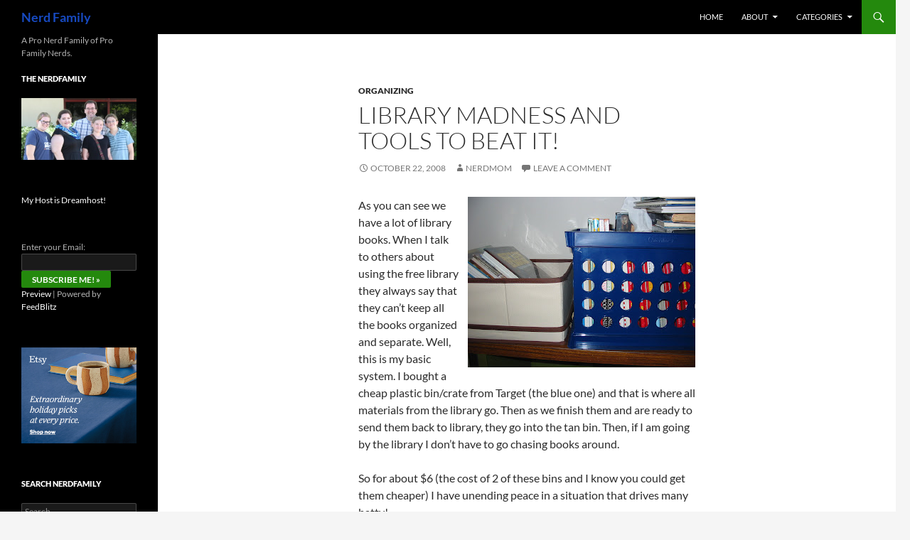

--- FILE ---
content_type: text/html; charset=UTF-8
request_url: https://www.nerdfamily.com/library-madness-and-tools-to-beat-it/
body_size: 14254
content:
<!DOCTYPE html>
<!--[if IE 7]>
<html class="ie ie7" lang="en-US" prefix="og: https://ogp.me/ns#">
<![endif]-->
<!--[if IE 8]>
<html class="ie ie8" lang="en-US" prefix="og: https://ogp.me/ns#">
<![endif]-->
<!--[if !(IE 7) & !(IE 8)]><!-->
<html lang="en-US" prefix="og: https://ogp.me/ns#">
<!--<![endif]-->
<head>
	<meta charset="UTF-8">
	<meta name="viewport" content="width=device-width">
	<title>Library Madness and Tools to Beat It! - Nerd Family</title>
	<link rel="profile" href="https://gmpg.org/xfn/11">
	<link rel="pingback" href="https://www.nerdfamily.com/xmlrpc.php">
	<!--[if lt IE 9]>
	<script src="/wp-content/themes/twentyfourteen/js/html5.js?ver=3.7.0"></script>
	<![endif]-->
	
<!-- Search Engine Optimization by Rank Math - https://s.rankmath.com/home -->
<meta name="robots" content="follow, index, max-snippet:-1, max-video-preview:-1, max-image-preview:large"/>
<link rel="canonical" href="https://www.nerdfamily.com/library-madness-and-tools-to-beat-it/" />
<meta property="og:locale" content="en_US" />
<meta property="og:type" content="article" />
<meta property="og:title" content="Library Madness and Tools to Beat It! - Nerd Family" />
<meta property="og:description" content="As you can see we have a lot of library books. When I talk to others about using the free library they always say that they can&#8217;t keep all the books organized and separate. Well, this is my basic system. I bought a cheap plastic bin/crate from Target (the blue one) and that is where &hellip; &lt;a href=&quot;https://www.nerdfamily.com/library-madness-and-tools-to-beat-it/&quot; class=&quot;more-link&quot;&gt;Continue reading &lt;span class=&quot;screen-reader-text&quot;&gt;Library Madness and Tools to Beat It!&lt;/span&gt; &lt;span class=&quot;meta-nav&quot;&gt;&rarr;&lt;/span&gt;&lt;/a&gt;" />
<meta property="og:url" content="https://www.nerdfamily.com/library-madness-and-tools-to-beat-it/" />
<meta property="article:section" content="organizing" />
<meta property="article:published_time" content="2008-10-22T04:27:00-07:00" />
<meta name="twitter:card" content="summary_large_image" />
<meta name="twitter:title" content="Library Madness and Tools to Beat It! - Nerd Family" />
<meta name="twitter:description" content="As you can see we have a lot of library books. When I talk to others about using the free library they always say that they can&#8217;t keep all the books organized and separate. Well, this is my basic system. I bought a cheap plastic bin/crate from Target (the blue one) and that is where &hellip; &lt;a href=&quot;https://www.nerdfamily.com/library-madness-and-tools-to-beat-it/&quot; class=&quot;more-link&quot;&gt;Continue reading &lt;span class=&quot;screen-reader-text&quot;&gt;Library Madness and Tools to Beat It!&lt;/span&gt; &lt;span class=&quot;meta-nav&quot;&gt;&rarr;&lt;/span&gt;&lt;/a&gt;" />
<meta name="twitter:label1" content="Written by" />
<meta name="twitter:data1" content="NerdMom" />
<meta name="twitter:label2" content="Time to read" />
<meta name="twitter:data2" content="Less than a minute" />
<script type="application/ld+json" class="rank-math-schema">{"@context":"https://schema.org","@graph":[{"@type":"Organization","@id":"https://www.nerdfamily.com/#organization","name":"Nerd Family"},{"@type":"WebSite","@id":"https://www.nerdfamily.com/#website","url":"https://www.nerdfamily.com","publisher":{"@id":"https://www.nerdfamily.com/#organization"},"inLanguage":"en-US"},{"@type":"ImageObject","@id":"http://4.bp.blogspot.com/_zhUpCejEwL0/SP6sG9CU-BI/AAAAAAAAAJc/jjUhchHj2cA/s320/IMG_1858.JPG","url":"http://4.bp.blogspot.com/_zhUpCejEwL0/SP6sG9CU-BI/AAAAAAAAAJc/jjUhchHj2cA/s320/IMG_1858.JPG","width":"200","height":"200","inLanguage":"en-US"},{"@type":"BreadcrumbList","@id":"https://www.nerdfamily.com/library-madness-and-tools-to-beat-it/#breadcrumb","itemListElement":[{"@type":"ListItem","position":"1","item":{"@id":"https://www.nerdfamily.com","name":"Home"}},{"@type":"ListItem","position":"2","item":{"@id":"https://www.nerdfamily.com/library-madness-and-tools-to-beat-it/","name":"Library Madness and Tools to Beat It!"}}]},{"@type":"WebPage","@id":"https://www.nerdfamily.com/library-madness-and-tools-to-beat-it/#webpage","url":"https://www.nerdfamily.com/library-madness-and-tools-to-beat-it/","name":"Library Madness and Tools to Beat It! - Nerd Family","datePublished":"2008-10-22T04:27:00-07:00","dateModified":"2008-10-22T04:27:00-07:00","isPartOf":{"@id":"https://www.nerdfamily.com/#website"},"primaryImageOfPage":{"@id":"http://4.bp.blogspot.com/_zhUpCejEwL0/SP6sG9CU-BI/AAAAAAAAAJc/jjUhchHj2cA/s320/IMG_1858.JPG"},"inLanguage":"en-US","breadcrumb":{"@id":"https://www.nerdfamily.com/library-madness-and-tools-to-beat-it/#breadcrumb"}},{"@type":"Person","@id":"https://www.nerdfamily.com/author/nerdmom/","name":"NerdMom","url":"https://www.nerdfamily.com/author/nerdmom/","image":{"@type":"ImageObject","@id":"https://secure.gravatar.com/avatar/0c5b7ea440cfc31360fb52fbb84ac67b?s=96&amp;d=mm&amp;r=g","url":"https://secure.gravatar.com/avatar/0c5b7ea440cfc31360fb52fbb84ac67b?s=96&amp;d=mm&amp;r=g","caption":"NerdMom","inLanguage":"en-US"},"worksFor":{"@id":"https://www.nerdfamily.com/#organization"}},{"@type":"BlogPosting","headline":"Library Madness and Tools to Beat It! - Nerd Family","datePublished":"2008-10-22T04:27:00-07:00","dateModified":"2008-10-22T04:27:00-07:00","author":{"@id":"https://www.nerdfamily.com/author/nerdmom/","name":"NerdMom"},"publisher":{"@id":"https://www.nerdfamily.com/#organization"},"description":"As you can see we have a lot of library books. When I talk to others about using the free library they always say that they can't keep all the books organized and separate. Well, this is my basic system. I bought a cheap plastic bin/crate from Target (the blue one) and that is where all materials from the library go. Then as we finish them and are ready to send them back to library, they go into the tan bin. Then, if I am going by the library I don't have to go chasing books around.","name":"Library Madness and Tools to Beat It! - Nerd Family","@id":"https://www.nerdfamily.com/library-madness-and-tools-to-beat-it/#richSnippet","isPartOf":{"@id":"https://www.nerdfamily.com/library-madness-and-tools-to-beat-it/#webpage"},"image":{"@id":"http://4.bp.blogspot.com/_zhUpCejEwL0/SP6sG9CU-BI/AAAAAAAAAJc/jjUhchHj2cA/s320/IMG_1858.JPG"},"inLanguage":"en-US","mainEntityOfPage":{"@id":"https://www.nerdfamily.com/library-madness-and-tools-to-beat-it/#webpage"}}]}</script>
<!-- /Rank Math WordPress SEO plugin -->

<link rel="alternate" type="application/rss+xml" title="Nerd Family &raquo; Feed" href="https://www.nerdfamily.com/feed/" />
<link rel="alternate" type="application/rss+xml" title="Nerd Family &raquo; Comments Feed" href="https://www.nerdfamily.com/comments/feed/" />
<link rel="alternate" type="application/rss+xml" title="Nerd Family &raquo; Library Madness and Tools to Beat It! Comments Feed" href="https://www.nerdfamily.com/library-madness-and-tools-to-beat-it/feed/" />
<script>
window._wpemojiSettings = {"baseUrl":"https:\/\/s.w.org\/images\/core\/emoji\/14.0.0\/72x72\/","ext":".png","svgUrl":"https:\/\/s.w.org\/images\/core\/emoji\/14.0.0\/svg\/","svgExt":".svg","source":{"concatemoji":"https:\/\/www.nerdfamily.com\/wp-includes\/js\/wp-emoji-release.min.js?ver=6.2.5"}};
/*! This file is auto-generated */
!function(e,a,t){var n,r,o,i=a.createElement("canvas"),p=i.getContext&&i.getContext("2d");function s(e,t){p.clearRect(0,0,i.width,i.height),p.fillText(e,0,0);e=i.toDataURL();return p.clearRect(0,0,i.width,i.height),p.fillText(t,0,0),e===i.toDataURL()}function c(e){var t=a.createElement("script");t.src=e,t.defer=t.type="text/javascript",a.getElementsByTagName("head")[0].appendChild(t)}for(o=Array("flag","emoji"),t.supports={everything:!0,everythingExceptFlag:!0},r=0;r<o.length;r++)t.supports[o[r]]=function(e){if(p&&p.fillText)switch(p.textBaseline="top",p.font="600 32px Arial",e){case"flag":return s("\ud83c\udff3\ufe0f\u200d\u26a7\ufe0f","\ud83c\udff3\ufe0f\u200b\u26a7\ufe0f")?!1:!s("\ud83c\uddfa\ud83c\uddf3","\ud83c\uddfa\u200b\ud83c\uddf3")&&!s("\ud83c\udff4\udb40\udc67\udb40\udc62\udb40\udc65\udb40\udc6e\udb40\udc67\udb40\udc7f","\ud83c\udff4\u200b\udb40\udc67\u200b\udb40\udc62\u200b\udb40\udc65\u200b\udb40\udc6e\u200b\udb40\udc67\u200b\udb40\udc7f");case"emoji":return!s("\ud83e\udef1\ud83c\udffb\u200d\ud83e\udef2\ud83c\udfff","\ud83e\udef1\ud83c\udffb\u200b\ud83e\udef2\ud83c\udfff")}return!1}(o[r]),t.supports.everything=t.supports.everything&&t.supports[o[r]],"flag"!==o[r]&&(t.supports.everythingExceptFlag=t.supports.everythingExceptFlag&&t.supports[o[r]]);t.supports.everythingExceptFlag=t.supports.everythingExceptFlag&&!t.supports.flag,t.DOMReady=!1,t.readyCallback=function(){t.DOMReady=!0},t.supports.everything||(n=function(){t.readyCallback()},a.addEventListener?(a.addEventListener("DOMContentLoaded",n,!1),e.addEventListener("load",n,!1)):(e.attachEvent("onload",n),a.attachEvent("onreadystatechange",function(){"complete"===a.readyState&&t.readyCallback()})),(e=t.source||{}).concatemoji?c(e.concatemoji):e.wpemoji&&e.twemoji&&(c(e.twemoji),c(e.wpemoji)))}(window,document,window._wpemojiSettings);
</script>
<style>
img.wp-smiley,
img.emoji {
	display: inline !important;
	border: none !important;
	box-shadow: none !important;
	height: 1em !important;
	width: 1em !important;
	margin: 0 0.07em !important;
	vertical-align: -0.1em !important;
	background: none !important;
	padding: 0 !important;
}
</style>
	<link rel='stylesheet' id='wp-block-library-css' href='https://www.nerdfamily.com/wp-includes/css/dist/block-library/style.min.css?ver=6.2.5' media='all' />
<style id='wp-block-library-theme-inline-css'>
.wp-block-audio figcaption{color:#555;font-size:13px;text-align:center}.is-dark-theme .wp-block-audio figcaption{color:hsla(0,0%,100%,.65)}.wp-block-audio{margin:0 0 1em}.wp-block-code{border:1px solid #ccc;border-radius:4px;font-family:Menlo,Consolas,monaco,monospace;padding:.8em 1em}.wp-block-embed figcaption{color:#555;font-size:13px;text-align:center}.is-dark-theme .wp-block-embed figcaption{color:hsla(0,0%,100%,.65)}.wp-block-embed{margin:0 0 1em}.blocks-gallery-caption{color:#555;font-size:13px;text-align:center}.is-dark-theme .blocks-gallery-caption{color:hsla(0,0%,100%,.65)}.wp-block-image figcaption{color:#555;font-size:13px;text-align:center}.is-dark-theme .wp-block-image figcaption{color:hsla(0,0%,100%,.65)}.wp-block-image{margin:0 0 1em}.wp-block-pullquote{border-bottom:4px solid;border-top:4px solid;color:currentColor;margin-bottom:1.75em}.wp-block-pullquote cite,.wp-block-pullquote footer,.wp-block-pullquote__citation{color:currentColor;font-size:.8125em;font-style:normal;text-transform:uppercase}.wp-block-quote{border-left:.25em solid;margin:0 0 1.75em;padding-left:1em}.wp-block-quote cite,.wp-block-quote footer{color:currentColor;font-size:.8125em;font-style:normal;position:relative}.wp-block-quote.has-text-align-right{border-left:none;border-right:.25em solid;padding-left:0;padding-right:1em}.wp-block-quote.has-text-align-center{border:none;padding-left:0}.wp-block-quote.is-large,.wp-block-quote.is-style-large,.wp-block-quote.is-style-plain{border:none}.wp-block-search .wp-block-search__label{font-weight:700}.wp-block-search__button{border:1px solid #ccc;padding:.375em .625em}:where(.wp-block-group.has-background){padding:1.25em 2.375em}.wp-block-separator.has-css-opacity{opacity:.4}.wp-block-separator{border:none;border-bottom:2px solid;margin-left:auto;margin-right:auto}.wp-block-separator.has-alpha-channel-opacity{opacity:1}.wp-block-separator:not(.is-style-wide):not(.is-style-dots){width:100px}.wp-block-separator.has-background:not(.is-style-dots){border-bottom:none;height:1px}.wp-block-separator.has-background:not(.is-style-wide):not(.is-style-dots){height:2px}.wp-block-table{margin:0 0 1em}.wp-block-table td,.wp-block-table th{word-break:normal}.wp-block-table figcaption{color:#555;font-size:13px;text-align:center}.is-dark-theme .wp-block-table figcaption{color:hsla(0,0%,100%,.65)}.wp-block-video figcaption{color:#555;font-size:13px;text-align:center}.is-dark-theme .wp-block-video figcaption{color:hsla(0,0%,100%,.65)}.wp-block-video{margin:0 0 1em}.wp-block-template-part.has-background{margin-bottom:0;margin-top:0;padding:1.25em 2.375em}
</style>
<link rel='stylesheet' id='classic-theme-styles-css' href='https://www.nerdfamily.com/wp-includes/css/classic-themes.min.css?ver=6.2.5' media='all' />
<style id='global-styles-inline-css'>
body{--wp--preset--color--black: #000;--wp--preset--color--cyan-bluish-gray: #abb8c3;--wp--preset--color--white: #fff;--wp--preset--color--pale-pink: #f78da7;--wp--preset--color--vivid-red: #cf2e2e;--wp--preset--color--luminous-vivid-orange: #ff6900;--wp--preset--color--luminous-vivid-amber: #fcb900;--wp--preset--color--light-green-cyan: #7bdcb5;--wp--preset--color--vivid-green-cyan: #00d084;--wp--preset--color--pale-cyan-blue: #8ed1fc;--wp--preset--color--vivid-cyan-blue: #0693e3;--wp--preset--color--vivid-purple: #9b51e0;--wp--preset--color--green: #24890d;--wp--preset--color--dark-gray: #2b2b2b;--wp--preset--color--medium-gray: #767676;--wp--preset--color--light-gray: #f5f5f5;--wp--preset--gradient--vivid-cyan-blue-to-vivid-purple: linear-gradient(135deg,rgba(6,147,227,1) 0%,rgb(155,81,224) 100%);--wp--preset--gradient--light-green-cyan-to-vivid-green-cyan: linear-gradient(135deg,rgb(122,220,180) 0%,rgb(0,208,130) 100%);--wp--preset--gradient--luminous-vivid-amber-to-luminous-vivid-orange: linear-gradient(135deg,rgba(252,185,0,1) 0%,rgba(255,105,0,1) 100%);--wp--preset--gradient--luminous-vivid-orange-to-vivid-red: linear-gradient(135deg,rgba(255,105,0,1) 0%,rgb(207,46,46) 100%);--wp--preset--gradient--very-light-gray-to-cyan-bluish-gray: linear-gradient(135deg,rgb(238,238,238) 0%,rgb(169,184,195) 100%);--wp--preset--gradient--cool-to-warm-spectrum: linear-gradient(135deg,rgb(74,234,220) 0%,rgb(151,120,209) 20%,rgb(207,42,186) 40%,rgb(238,44,130) 60%,rgb(251,105,98) 80%,rgb(254,248,76) 100%);--wp--preset--gradient--blush-light-purple: linear-gradient(135deg,rgb(255,206,236) 0%,rgb(152,150,240) 100%);--wp--preset--gradient--blush-bordeaux: linear-gradient(135deg,rgb(254,205,165) 0%,rgb(254,45,45) 50%,rgb(107,0,62) 100%);--wp--preset--gradient--luminous-dusk: linear-gradient(135deg,rgb(255,203,112) 0%,rgb(199,81,192) 50%,rgb(65,88,208) 100%);--wp--preset--gradient--pale-ocean: linear-gradient(135deg,rgb(255,245,203) 0%,rgb(182,227,212) 50%,rgb(51,167,181) 100%);--wp--preset--gradient--electric-grass: linear-gradient(135deg,rgb(202,248,128) 0%,rgb(113,206,126) 100%);--wp--preset--gradient--midnight: linear-gradient(135deg,rgb(2,3,129) 0%,rgb(40,116,252) 100%);--wp--preset--duotone--dark-grayscale: url('#wp-duotone-dark-grayscale');--wp--preset--duotone--grayscale: url('#wp-duotone-grayscale');--wp--preset--duotone--purple-yellow: url('#wp-duotone-purple-yellow');--wp--preset--duotone--blue-red: url('#wp-duotone-blue-red');--wp--preset--duotone--midnight: url('#wp-duotone-midnight');--wp--preset--duotone--magenta-yellow: url('#wp-duotone-magenta-yellow');--wp--preset--duotone--purple-green: url('#wp-duotone-purple-green');--wp--preset--duotone--blue-orange: url('#wp-duotone-blue-orange');--wp--preset--font-size--small: 13px;--wp--preset--font-size--medium: 20px;--wp--preset--font-size--large: 36px;--wp--preset--font-size--x-large: 42px;--wp--preset--spacing--20: 0.44rem;--wp--preset--spacing--30: 0.67rem;--wp--preset--spacing--40: 1rem;--wp--preset--spacing--50: 1.5rem;--wp--preset--spacing--60: 2.25rem;--wp--preset--spacing--70: 3.38rem;--wp--preset--spacing--80: 5.06rem;--wp--preset--shadow--natural: 6px 6px 9px rgba(0, 0, 0, 0.2);--wp--preset--shadow--deep: 12px 12px 50px rgba(0, 0, 0, 0.4);--wp--preset--shadow--sharp: 6px 6px 0px rgba(0, 0, 0, 0.2);--wp--preset--shadow--outlined: 6px 6px 0px -3px rgba(255, 255, 255, 1), 6px 6px rgba(0, 0, 0, 1);--wp--preset--shadow--crisp: 6px 6px 0px rgba(0, 0, 0, 1);}:where(.is-layout-flex){gap: 0.5em;}body .is-layout-flow > .alignleft{float: left;margin-inline-start: 0;margin-inline-end: 2em;}body .is-layout-flow > .alignright{float: right;margin-inline-start: 2em;margin-inline-end: 0;}body .is-layout-flow > .aligncenter{margin-left: auto !important;margin-right: auto !important;}body .is-layout-constrained > .alignleft{float: left;margin-inline-start: 0;margin-inline-end: 2em;}body .is-layout-constrained > .alignright{float: right;margin-inline-start: 2em;margin-inline-end: 0;}body .is-layout-constrained > .aligncenter{margin-left: auto !important;margin-right: auto !important;}body .is-layout-constrained > :where(:not(.alignleft):not(.alignright):not(.alignfull)){max-width: var(--wp--style--global--content-size);margin-left: auto !important;margin-right: auto !important;}body .is-layout-constrained > .alignwide{max-width: var(--wp--style--global--wide-size);}body .is-layout-flex{display: flex;}body .is-layout-flex{flex-wrap: wrap;align-items: center;}body .is-layout-flex > *{margin: 0;}:where(.wp-block-columns.is-layout-flex){gap: 2em;}.has-black-color{color: var(--wp--preset--color--black) !important;}.has-cyan-bluish-gray-color{color: var(--wp--preset--color--cyan-bluish-gray) !important;}.has-white-color{color: var(--wp--preset--color--white) !important;}.has-pale-pink-color{color: var(--wp--preset--color--pale-pink) !important;}.has-vivid-red-color{color: var(--wp--preset--color--vivid-red) !important;}.has-luminous-vivid-orange-color{color: var(--wp--preset--color--luminous-vivid-orange) !important;}.has-luminous-vivid-amber-color{color: var(--wp--preset--color--luminous-vivid-amber) !important;}.has-light-green-cyan-color{color: var(--wp--preset--color--light-green-cyan) !important;}.has-vivid-green-cyan-color{color: var(--wp--preset--color--vivid-green-cyan) !important;}.has-pale-cyan-blue-color{color: var(--wp--preset--color--pale-cyan-blue) !important;}.has-vivid-cyan-blue-color{color: var(--wp--preset--color--vivid-cyan-blue) !important;}.has-vivid-purple-color{color: var(--wp--preset--color--vivid-purple) !important;}.has-black-background-color{background-color: var(--wp--preset--color--black) !important;}.has-cyan-bluish-gray-background-color{background-color: var(--wp--preset--color--cyan-bluish-gray) !important;}.has-white-background-color{background-color: var(--wp--preset--color--white) !important;}.has-pale-pink-background-color{background-color: var(--wp--preset--color--pale-pink) !important;}.has-vivid-red-background-color{background-color: var(--wp--preset--color--vivid-red) !important;}.has-luminous-vivid-orange-background-color{background-color: var(--wp--preset--color--luminous-vivid-orange) !important;}.has-luminous-vivid-amber-background-color{background-color: var(--wp--preset--color--luminous-vivid-amber) !important;}.has-light-green-cyan-background-color{background-color: var(--wp--preset--color--light-green-cyan) !important;}.has-vivid-green-cyan-background-color{background-color: var(--wp--preset--color--vivid-green-cyan) !important;}.has-pale-cyan-blue-background-color{background-color: var(--wp--preset--color--pale-cyan-blue) !important;}.has-vivid-cyan-blue-background-color{background-color: var(--wp--preset--color--vivid-cyan-blue) !important;}.has-vivid-purple-background-color{background-color: var(--wp--preset--color--vivid-purple) !important;}.has-black-border-color{border-color: var(--wp--preset--color--black) !important;}.has-cyan-bluish-gray-border-color{border-color: var(--wp--preset--color--cyan-bluish-gray) !important;}.has-white-border-color{border-color: var(--wp--preset--color--white) !important;}.has-pale-pink-border-color{border-color: var(--wp--preset--color--pale-pink) !important;}.has-vivid-red-border-color{border-color: var(--wp--preset--color--vivid-red) !important;}.has-luminous-vivid-orange-border-color{border-color: var(--wp--preset--color--luminous-vivid-orange) !important;}.has-luminous-vivid-amber-border-color{border-color: var(--wp--preset--color--luminous-vivid-amber) !important;}.has-light-green-cyan-border-color{border-color: var(--wp--preset--color--light-green-cyan) !important;}.has-vivid-green-cyan-border-color{border-color: var(--wp--preset--color--vivid-green-cyan) !important;}.has-pale-cyan-blue-border-color{border-color: var(--wp--preset--color--pale-cyan-blue) !important;}.has-vivid-cyan-blue-border-color{border-color: var(--wp--preset--color--vivid-cyan-blue) !important;}.has-vivid-purple-border-color{border-color: var(--wp--preset--color--vivid-purple) !important;}.has-vivid-cyan-blue-to-vivid-purple-gradient-background{background: var(--wp--preset--gradient--vivid-cyan-blue-to-vivid-purple) !important;}.has-light-green-cyan-to-vivid-green-cyan-gradient-background{background: var(--wp--preset--gradient--light-green-cyan-to-vivid-green-cyan) !important;}.has-luminous-vivid-amber-to-luminous-vivid-orange-gradient-background{background: var(--wp--preset--gradient--luminous-vivid-amber-to-luminous-vivid-orange) !important;}.has-luminous-vivid-orange-to-vivid-red-gradient-background{background: var(--wp--preset--gradient--luminous-vivid-orange-to-vivid-red) !important;}.has-very-light-gray-to-cyan-bluish-gray-gradient-background{background: var(--wp--preset--gradient--very-light-gray-to-cyan-bluish-gray) !important;}.has-cool-to-warm-spectrum-gradient-background{background: var(--wp--preset--gradient--cool-to-warm-spectrum) !important;}.has-blush-light-purple-gradient-background{background: var(--wp--preset--gradient--blush-light-purple) !important;}.has-blush-bordeaux-gradient-background{background: var(--wp--preset--gradient--blush-bordeaux) !important;}.has-luminous-dusk-gradient-background{background: var(--wp--preset--gradient--luminous-dusk) !important;}.has-pale-ocean-gradient-background{background: var(--wp--preset--gradient--pale-ocean) !important;}.has-electric-grass-gradient-background{background: var(--wp--preset--gradient--electric-grass) !important;}.has-midnight-gradient-background{background: var(--wp--preset--gradient--midnight) !important;}.has-small-font-size{font-size: var(--wp--preset--font-size--small) !important;}.has-medium-font-size{font-size: var(--wp--preset--font-size--medium) !important;}.has-large-font-size{font-size: var(--wp--preset--font-size--large) !important;}.has-x-large-font-size{font-size: var(--wp--preset--font-size--x-large) !important;}
.wp-block-navigation a:where(:not(.wp-element-button)){color: inherit;}
:where(.wp-block-columns.is-layout-flex){gap: 2em;}
.wp-block-pullquote{font-size: 1.5em;line-height: 1.6;}
</style>
<link rel='stylesheet' id='yumprint-recipe-theme-layout-css' href='http://www.nerdfamily.com/wp-content/plugins/recipe-card/css/layout.css?ver=6.2.5' media='all' />
<link rel='stylesheet' id='st-widget-css' href='/wp-content/plugins/share-this/css/style.css?ver=6.2.5' media='all' />
<link rel='stylesheet' id='twentyfourteen-lato-css' href='/wp-content/themes/twentyfourteen/fonts/font-lato.css?ver=20230328' media='all' />
<link rel='stylesheet' id='genericons-css' href='/wp-content/themes/twentyfourteen/genericons/genericons.css?ver=3.0.3' media='all' />
<link rel='stylesheet' id='twentyfourteen-style-css' href='/wp-content/themes/twentyfourteen/style.css?ver=20230328' media='all' />
<link rel='stylesheet' id='twentyfourteen-block-style-css' href='/wp-content/themes/twentyfourteen/css/blocks.css?ver=20230206' media='all' />
<!--[if lt IE 9]>
<link rel='stylesheet' id='twentyfourteen-ie-css' href='/wp-content/themes/twentyfourteen/css/ie.css?ver=20140711' media='all' />
<![endif]-->
<script src='https://www.nerdfamily.com/wp-includes/js/jquery/jquery.min.js?ver=3.6.4' id='jquery-core-js'></script>
<script src='https://www.nerdfamily.com/wp-includes/js/jquery/jquery-migrate.min.js?ver=3.4.0' id='jquery-migrate-js'></script>
<script src='http://www.nerdfamily.com/wp-content/plugins/recipe-card/js/post.js?ver=6.2.5' id='yumprint-recipe-post-js'></script>
<link rel="https://api.w.org/" href="https://www.nerdfamily.com/wp-json/" /><link rel="alternate" type="application/json" href="https://www.nerdfamily.com/wp-json/wp/v2/posts/1867" /><link rel="EditURI" type="application/rsd+xml" title="RSD" href="https://www.nerdfamily.com/xmlrpc.php?rsd" />
<link rel="wlwmanifest" type="application/wlwmanifest+xml" href="https://www.nerdfamily.com/wp-includes/wlwmanifest.xml" />
<meta name="generator" content="WordPress 6.2.5" />
<link rel='shortlink' href='https://www.nerdfamily.com/?p=1867' />
<link rel="alternate" type="application/json+oembed" href="https://www.nerdfamily.com/wp-json/oembed/1.0/embed?url=https%3A%2F%2Fwww.nerdfamily.com%2Flibrary-madness-and-tools-to-beat-it%2F" />
<link rel="alternate" type="text/xml+oembed" href="https://www.nerdfamily.com/wp-json/oembed/1.0/embed?url=https%3A%2F%2Fwww.nerdfamily.com%2Flibrary-madness-and-tools-to-beat-it%2F&#038;format=xml" />
<script type="text/javascript">
	window.yumprintRecipePlugin = "http://www.nerdfamily.com/wp-content/plugins/recipe-card";
	window.yumprintRecipeAjaxUrl = "https://www.nerdfamily.com/wp-admin/admin-ajax.php";
	window.yumprintRecipeUrl = "https://www.nerdfamily.com/";
</script><!--[if lte IE 8]>
<script type="text/javascript">
    window.yumprintRecipeDisabled = true;
</script>
<![endif]-->
<style type="text/css">	@import url(http://fonts.googleapis.com/css?family=Playfair+Display|Muli);    .blog-yumprint-recipe .blog-yumprint-recipe-title {
    	color: #515151;
    }
    .blog-yumprint-recipe .blog-yumprint-subheader, .blog-yumprint-recipe .blog-yumprint-infobar-section-title, .blog-yumprint-recipe .blog-yumprint-infobox-section-title, .blog-yumprint-nutrition-section-title {
        color: #515151;
    }
    .blog-yumprint-recipe .blog-yumprint-save, .blog-yumprint-recipe .blog-yumprint-header .blog-yumprint-save a {
    	background-color: #00B4FF;
    	color: #ffffff !important;
    }
    .blog-yumprint-recipe .blog-yumprint-save:hover, .blog-yumprint-recipe .blog-yumprint-header .blog-yumprint-save:hover a {
    	background-color: #40c7ff;
    }
    .blog-yumprint-recipe .blog-yumprint-adapted-link, .blog-yumprint-nutrition-more, .blog-yumprint-report-error {
        color: #00B4FF;
    }
    .blog-yumprint-recipe .blog-yumprint-infobar-section-data, .blog-yumprint-recipe .blog-yumprint-infobox-section-data, .blog-yumprint-recipe .blog-yumprint-adapted, .blog-yumprint-recipe .blog-yumprint-author, .blog-yumprint-recipe .blog-yumprint-serves, .blog-yumprint-nutrition-section-data {
        color: #262626;
    }
    .blog-yumprint-recipe .blog-yumprint-recipe-summary, .blog-yumprint-recipe .blog-yumprint-ingredient-item, .blog-yumprint-recipe .blog-yumprint-method-item, .blog-yumprint-recipe .blog-yumprint-note-item, .blog-yumprint-write-review, .blog-yumprint-nutrition-box {
        color: #262626;
    }
    .blog-yumprint-write-review:hover, .blog-yumprint-nutrition-more:hover, .blog-yumprint-recipe .blog-yumprint-adapted-link:hover {
        color: #40c7ff;
    }
    .blog-yumprint-recipe .blog-yumprint-nutrition-bar:hover .blog-yumprint-nutrition-section-title {
        color: #6a6a6a;
    }
    .blog-yumprint-recipe .blog-yumprint-nutrition-bar:hover .blog-yumprint-nutrition-section-data {
        color: #404040;
    }

    .blog-yumprint-recipe .blog-yumprint-print {
    	background-color: #CFCFCF;
    	color: #ffffff;
    }
    .blog-yumprint-recipe .blog-yumprint-print:hover {
    	background-color: #a9a9a9;
    }
    .blog-yumprint-recipe {
    	background-color: white;
    	border-color: #B71427;
    	border-style: dotted;
    	border-width: 3px;
    	border-radius: 30px;
    }
    .blog-yumprint-recipe .blog-yumprint-recipe-contents {
    	border-top-color: rgb(220, 220, 220);
    	border-top-width: 2px;
    	border-top-style: solid;
    }
    .blog-yumprint-recipe .blog-yumprint-info-bar, .blog-yumprint-recipe .blog-yumprint-nutrition-bar, .blog-yumprint-nutrition-border {
    	border-top-color: rgb(220, 220, 220);
    	border-top-width: 2px;
    	border-top-style: solid;
    }
    .blog-yumprint-nutrition-line, .blog-yumprint-nutrition-thick-line, .blog-yumprint-nutrition-very-thick-line {
    	border-top-color: rgb(220, 220, 220);
    }
    .blog-yumprint-recipe .blog-yumprint-info-box, .blog-yumprint-nutrition-box {
    	background-color: white;
    	border-color: rgb(220, 220, 220);
    	border-style: solid;
    	border-width: 2px;
    	border-radius: 15px;
    }
    .blog-yumprint-recipe .blog-yumprint-recipe-title {
		font-family: Playfair Display, Helvetica Neue, Helvetica, Tahoma, Sans Serif, Sans;
		font-size: 28px;
		font-weight: normal;
		font-style: normal;
		text-transform: none;
		text-decoration: none;
    }
    .blog-yumprint-recipe .blog-yumprint-subheader {
		font-family: Playfair Display, Helvetica Neue, Helvetica, Tahoma, Sans Serif, Sans;
		font-size: 20px;
		font-weight: normal;
		font-style: normal;
		text-transform: none;
		text-decoration: none;
    }
    .blog-yumprint-recipe .blog-yumprint-recipe-summary, .blog-yumprint-recipe .blog-yumprint-ingredients, .blog-yumprint-recipe .blog-yumprint-methods, .blog-yumprint-recipe .blog-yumprint-notes, .blog-yumprint-write-review, .blog-yumprint-nutrition-box {
		font-family: Muli, Helvetica Neue, Helvetica, Tahoma, Sans Serif, Sans;
		font-size: 14px;
		font-weight: normal;
		font-style: normal;
		text-transform: none;
		text-decoration: none;
    }
    .blog-yumprint-recipe .blog-yumprint-info-bar, .blog-yumprint-recipe .blog-yumprint-info-box, .blog-yumprint-recipe .blog-yumprint-adapted, .blog-yumprint-recipe .blog-yumprint-author, .blog-yumprint-recipe .blog-yumprint-serves, .blog-yumprint-recipe .blog-yumprint-infobar-section-title, .blog-yumprint-recipe .blog-yumprint-infobox-section-title,.blog-yumprint-recipe .blog-yumprint-nutrition-bar, .blog-yumprint-nutrition-section-title, .blog-yumprint-nutrition-more {
		font-family: Muli, Helvetica Neue, Helvetica, Tahoma, Sans Serif, Sans;
		font-size: 14px;
		font-weight: normal;
		font-style: normal;
		text-transform: none;
		text-decoration: none;
    }
    .blog-yumprint-recipe .blog-yumprint-action {
		font-family: Muli, Helvetica Neue, Helvetica, Tahoma, Sans Serif, Sans;
		font-size: 14px;
		font-weight: normal;
		font-style: normal;
		text-transform: none;
		text-decoration: none;
    }    </style><script charset="utf-8" type="text/javascript">var switchTo5x=true;</script>
<script charset="utf-8" type="text/javascript" id="st_insights_js" src="http://w.sharethis.com/button/buttons.js?publisher=2c1fa9c4-e9f2-4794-b0f3-6a7aa2f32373&amp;product=sharethis-wordpress"></script>
<script charset="utf-8" type="text/javascript">stLight.options({"publisher":"2c1fa9c4-e9f2-4794-b0f3-6a7aa2f32373","doNotCopy":true,"hashAddressBar":false,"doNotHash":true});var st_type="wordpress4.2.10";</script>
		<style type="text/css" id="twentyfourteen-header-css">
				.site-title a {
			color: #174ac1;
		}
		</style>
		<script id="google_gtagjs" src="https://www.googletagmanager.com/gtag/js?id=UA-17940648-6" async></script>
<script id="google_gtagjs-inline">
window.dataLayer = window.dataLayer || [];function gtag(){dataLayer.push(arguments);}gtag('js', new Date());gtag('config', 'UA-17940648-6', {} );
</script>
</head>

<body class="post-template-default single single-post postid-1867 single-format-standard wp-embed-responsive group-blog masthead-fixed full-width singular">
<svg xmlns="http://www.w3.org/2000/svg" viewBox="0 0 0 0" width="0" height="0" focusable="false" role="none" style="visibility: hidden; position: absolute; left: -9999px; overflow: hidden;" ><defs><filter id="wp-duotone-dark-grayscale"><feColorMatrix color-interpolation-filters="sRGB" type="matrix" values=" .299 .587 .114 0 0 .299 .587 .114 0 0 .299 .587 .114 0 0 .299 .587 .114 0 0 " /><feComponentTransfer color-interpolation-filters="sRGB" ><feFuncR type="table" tableValues="0 0.49803921568627" /><feFuncG type="table" tableValues="0 0.49803921568627" /><feFuncB type="table" tableValues="0 0.49803921568627" /><feFuncA type="table" tableValues="1 1" /></feComponentTransfer><feComposite in2="SourceGraphic" operator="in" /></filter></defs></svg><svg xmlns="http://www.w3.org/2000/svg" viewBox="0 0 0 0" width="0" height="0" focusable="false" role="none" style="visibility: hidden; position: absolute; left: -9999px; overflow: hidden;" ><defs><filter id="wp-duotone-grayscale"><feColorMatrix color-interpolation-filters="sRGB" type="matrix" values=" .299 .587 .114 0 0 .299 .587 .114 0 0 .299 .587 .114 0 0 .299 .587 .114 0 0 " /><feComponentTransfer color-interpolation-filters="sRGB" ><feFuncR type="table" tableValues="0 1" /><feFuncG type="table" tableValues="0 1" /><feFuncB type="table" tableValues="0 1" /><feFuncA type="table" tableValues="1 1" /></feComponentTransfer><feComposite in2="SourceGraphic" operator="in" /></filter></defs></svg><svg xmlns="http://www.w3.org/2000/svg" viewBox="0 0 0 0" width="0" height="0" focusable="false" role="none" style="visibility: hidden; position: absolute; left: -9999px; overflow: hidden;" ><defs><filter id="wp-duotone-purple-yellow"><feColorMatrix color-interpolation-filters="sRGB" type="matrix" values=" .299 .587 .114 0 0 .299 .587 .114 0 0 .299 .587 .114 0 0 .299 .587 .114 0 0 " /><feComponentTransfer color-interpolation-filters="sRGB" ><feFuncR type="table" tableValues="0.54901960784314 0.98823529411765" /><feFuncG type="table" tableValues="0 1" /><feFuncB type="table" tableValues="0.71764705882353 0.25490196078431" /><feFuncA type="table" tableValues="1 1" /></feComponentTransfer><feComposite in2="SourceGraphic" operator="in" /></filter></defs></svg><svg xmlns="http://www.w3.org/2000/svg" viewBox="0 0 0 0" width="0" height="0" focusable="false" role="none" style="visibility: hidden; position: absolute; left: -9999px; overflow: hidden;" ><defs><filter id="wp-duotone-blue-red"><feColorMatrix color-interpolation-filters="sRGB" type="matrix" values=" .299 .587 .114 0 0 .299 .587 .114 0 0 .299 .587 .114 0 0 .299 .587 .114 0 0 " /><feComponentTransfer color-interpolation-filters="sRGB" ><feFuncR type="table" tableValues="0 1" /><feFuncG type="table" tableValues="0 0.27843137254902" /><feFuncB type="table" tableValues="0.5921568627451 0.27843137254902" /><feFuncA type="table" tableValues="1 1" /></feComponentTransfer><feComposite in2="SourceGraphic" operator="in" /></filter></defs></svg><svg xmlns="http://www.w3.org/2000/svg" viewBox="0 0 0 0" width="0" height="0" focusable="false" role="none" style="visibility: hidden; position: absolute; left: -9999px; overflow: hidden;" ><defs><filter id="wp-duotone-midnight"><feColorMatrix color-interpolation-filters="sRGB" type="matrix" values=" .299 .587 .114 0 0 .299 .587 .114 0 0 .299 .587 .114 0 0 .299 .587 .114 0 0 " /><feComponentTransfer color-interpolation-filters="sRGB" ><feFuncR type="table" tableValues="0 0" /><feFuncG type="table" tableValues="0 0.64705882352941" /><feFuncB type="table" tableValues="0 1" /><feFuncA type="table" tableValues="1 1" /></feComponentTransfer><feComposite in2="SourceGraphic" operator="in" /></filter></defs></svg><svg xmlns="http://www.w3.org/2000/svg" viewBox="0 0 0 0" width="0" height="0" focusable="false" role="none" style="visibility: hidden; position: absolute; left: -9999px; overflow: hidden;" ><defs><filter id="wp-duotone-magenta-yellow"><feColorMatrix color-interpolation-filters="sRGB" type="matrix" values=" .299 .587 .114 0 0 .299 .587 .114 0 0 .299 .587 .114 0 0 .299 .587 .114 0 0 " /><feComponentTransfer color-interpolation-filters="sRGB" ><feFuncR type="table" tableValues="0.78039215686275 1" /><feFuncG type="table" tableValues="0 0.94901960784314" /><feFuncB type="table" tableValues="0.35294117647059 0.47058823529412" /><feFuncA type="table" tableValues="1 1" /></feComponentTransfer><feComposite in2="SourceGraphic" operator="in" /></filter></defs></svg><svg xmlns="http://www.w3.org/2000/svg" viewBox="0 0 0 0" width="0" height="0" focusable="false" role="none" style="visibility: hidden; position: absolute; left: -9999px; overflow: hidden;" ><defs><filter id="wp-duotone-purple-green"><feColorMatrix color-interpolation-filters="sRGB" type="matrix" values=" .299 .587 .114 0 0 .299 .587 .114 0 0 .299 .587 .114 0 0 .299 .587 .114 0 0 " /><feComponentTransfer color-interpolation-filters="sRGB" ><feFuncR type="table" tableValues="0.65098039215686 0.40392156862745" /><feFuncG type="table" tableValues="0 1" /><feFuncB type="table" tableValues="0.44705882352941 0.4" /><feFuncA type="table" tableValues="1 1" /></feComponentTransfer><feComposite in2="SourceGraphic" operator="in" /></filter></defs></svg><svg xmlns="http://www.w3.org/2000/svg" viewBox="0 0 0 0" width="0" height="0" focusable="false" role="none" style="visibility: hidden; position: absolute; left: -9999px; overflow: hidden;" ><defs><filter id="wp-duotone-blue-orange"><feColorMatrix color-interpolation-filters="sRGB" type="matrix" values=" .299 .587 .114 0 0 .299 .587 .114 0 0 .299 .587 .114 0 0 .299 .587 .114 0 0 " /><feComponentTransfer color-interpolation-filters="sRGB" ><feFuncR type="table" tableValues="0.098039215686275 1" /><feFuncG type="table" tableValues="0 0.66274509803922" /><feFuncB type="table" tableValues="0.84705882352941 0.41960784313725" /><feFuncA type="table" tableValues="1 1" /></feComponentTransfer><feComposite in2="SourceGraphic" operator="in" /></filter></defs></svg><div id="page" class="hfeed site">
	
	<header id="masthead" class="site-header">
		<div class="header-main">
			<h1 class="site-title"><a href="https://www.nerdfamily.com/" rel="home">Nerd Family</a></h1>

			<div class="search-toggle">
				<a href="#search-container" class="screen-reader-text" aria-expanded="false" aria-controls="search-container">
					Search				</a>
			</div>

			<nav id="primary-navigation" class="site-navigation primary-navigation">
				<button class="menu-toggle">Primary Menu</button>
				<a class="screen-reader-text skip-link" href="#content">
					Skip to content				</a>
				<div class="menu-top-menu-container"><ul id="primary-menu" class="nav-menu"><li id="menu-item-1603" class="menu-item menu-item-type-custom menu-item-object-custom menu-item-1603"><a href="/">Home</a></li>
<li id="menu-item-1601" class="menu-item menu-item-type-post_type menu-item-object-page menu-item-has-children menu-item-1601"><a href="https://www.nerdfamily.com/about/">About</a>
<ul class="sub-menu">
	<li id="menu-item-1602" class="menu-item menu-item-type-post_type menu-item-object-page menu-item-1602"><a href="https://www.nerdfamily.com/about/disclosure/">Disclosure</a></li>
</ul>
</li>
<li id="menu-item-1604" class="menu-item menu-item-type-custom menu-item-object-custom menu-item-has-children menu-item-1604"><a>Categories</a>
<ul class="sub-menu">
	<li id="menu-item-6804" class="menu-item menu-item-type-taxonomy menu-item-object-category menu-item-6804"><a href="https://www.nerdfamily.com/category/nerdmoms-life/">NerdMom&#8217;s Life</a></li>
	<li id="menu-item-6805" class="menu-item menu-item-type-taxonomy menu-item-object-category menu-item-6805"><a href="https://www.nerdfamily.com/category/homeschool-hangout/">Homeschool Hangout</a></li>
	<li id="menu-item-1605" class="menu-item menu-item-type-taxonomy menu-item-object-category menu-item-1605"><a href="https://www.nerdfamily.com/category/food/">Food</a></li>
</ul>
</li>
</ul></div>			</nav>
		</div>

		<div id="search-container" class="search-box-wrapper hide">
			<div class="search-box">
				<form role="search" method="get" class="search-form" action="https://www.nerdfamily.com/">
				<label>
					<span class="screen-reader-text">Search for:</span>
					<input type="search" class="search-field" placeholder="Search &hellip;" value="" name="s" />
				</label>
				<input type="submit" class="search-submit" value="Search" />
			</form>			</div>
		</div>
	</header><!-- #masthead -->

	<div id="main" class="site-main">

	<div id="primary" class="content-area">
		<div id="content" class="site-content" role="main">
			
<article id="post-1867" class="post-1867 post type-post status-publish format-standard hentry category-organizing">
	
	<header class="entry-header">
				<div class="entry-meta">
			<span class="cat-links"><a href="https://www.nerdfamily.com/category/organizing/" rel="category tag">organizing</a></span>
		</div>
			<h1 class="entry-title">Library Madness and Tools to Beat It!</h1>
		<div class="entry-meta">
			<span class="entry-date"><a href="https://www.nerdfamily.com/library-madness-and-tools-to-beat-it/" rel="bookmark"><time class="entry-date" datetime="2008-10-22T04:27:00-07:00">October 22, 2008</time></a></span> <span class="byline"><span class="author vcard"><a class="url fn n" href="https://www.nerdfamily.com/author/nerdmom/" rel="author">NerdMom</a></span></span>			<span class="comments-link"><a href="https://www.nerdfamily.com/library-madness-and-tools-to-beat-it/#respond">Leave a comment</a></span>
						</div><!-- .entry-meta -->
	</header><!-- .entry-header -->

		<div class="entry-content">
		<p><a onblur="try {parent.deselectBloggerImageGracefully();} catch(e) {}" href="http://4.bp.blogspot.com/_zhUpCejEwL0/SP6sG9CU-BI/AAAAAAAAAJc/jjUhchHj2cA/s1600-h/IMG_1858.JPG" target="_blank" rel="noopener"><img decoding="async" style="margin: 0pt 0pt 10px 10px; float: right; cursor: pointer;" src="http://4.bp.blogspot.com/_zhUpCejEwL0/SP6sG9CU-BI/AAAAAAAAAJc/jjUhchHj2cA/s320/IMG_1858.JPG" alt="" id="BLOGGER_PHOTO_ID_5259830650278836242" border="0" /></a>As you can see we have a lot of library books. When I talk to others about using the free library they always say that they can&#8217;t keep all the books organized and separate.  Well, this is my basic system. I bought a cheap plastic bin/crate from Target (the blue one) and that is where all materials from the library go. Then as we finish them and are ready to send them back to library, they go into the tan bin. Then, if I am going by the library I don&#8217;t have to go chasing books around.</p>
<p>So for about $6 (the cost of 2 of these bins and I know you could get them cheaper) I have unending peace in a situation that drives many batty!</p>
<p class="no-break"><span class='st_facebook_large' st_title='Library Madness and Tools to Beat It!' st_url='https://www.nerdfamily.com/library-madness-and-tools-to-beat-it/'></span><span st_via='NerdFamily' st_username='NerdFamily' class='st_twitter_large' st_title='Library Madness and Tools to Beat It!' st_url='https://www.nerdfamily.com/library-madness-and-tools-to-beat-it/'></span><span class='st_linkedin_large' st_title='Library Madness and Tools to Beat It!' st_url='https://www.nerdfamily.com/library-madness-and-tools-to-beat-it/'></span><span st_title='Library Madness and Tools to Beat It!' st_url='https://www.nerdfamily.com/library-madness-and-tools-to-beat-it/' class='st_reddit_large'></span><span st_title='Library Madness and Tools to Beat It!' st_url='https://www.nerdfamily.com/library-madness-and-tools-to-beat-it/' class='st_email_large'></span><span st_title='Library Madness and Tools to Beat It!' st_url='https://www.nerdfamily.com/library-madness-and-tools-to-beat-it/' class='st_pinterest_large'></span><span st_title='Library Madness and Tools to Beat It!' st_url='https://www.nerdfamily.com/library-madness-and-tools-to-beat-it/' class='st_plusone_large'></span><span st_title='Library Madness and Tools to Beat It!' st_url='https://www.nerdfamily.com/library-madness-and-tools-to-beat-it/' class='st_sharethis_large'></span></p>	</div><!-- .entry-content -->
	
	</article><!-- #post-1867 -->
		<nav class="navigation post-navigation">
		<h1 class="screen-reader-text">
			Post navigation		</h1>
		<div class="nav-links">
			<a href="https://www.nerdfamily.com/hilarity-and-palin/" rel="prev"><span class="meta-nav">Previous Post</span>Hilarity and Palin!</a><a href="https://www.nerdfamily.com/respecting-your-childrens-time/" rel="next"><span class="meta-nav">Next Post</span>Respecting Your Children&#8217;s Time</a>			</div><!-- .nav-links -->
		</nav><!-- .navigation -->
		
<div id="comments" class="comments-area">

	
		<div id="respond" class="comment-respond">
		<h3 id="reply-title" class="comment-reply-title">Leave a Reply <small><a rel="nofollow" id="cancel-comment-reply-link" href="/library-madness-and-tools-to-beat-it/#respond" style="display:none;">Cancel reply</a></small></h3><form action="https://www.nerdfamily.com/wp-comments-post.php" method="post" id="commentform" class="comment-form" novalidate><p class="comment-notes"><span id="email-notes">Your email address will not be published.</span> <span class="required-field-message">Required fields are marked <span class="required">*</span></span></p><p class="comment-form-comment"><label for="comment">Comment <span class="required">*</span></label> <textarea id="comment" name="comment" cols="45" rows="8" maxlength="65525" required></textarea></p><p class="comment-form-author"><label for="author">Name <span class="required">*</span></label> <input id="author" name="author" type="text" value="" size="30" maxlength="245" autocomplete="name" required /></p>
<p class="comment-form-email"><label for="email">Email <span class="required">*</span></label> <input id="email" name="email" type="email" value="" size="30" maxlength="100" aria-describedby="email-notes" autocomplete="email" required /></p>
<p class="comment-form-url"><label for="url">Website</label> <input id="url" name="url" type="url" value="" size="30" maxlength="200" autocomplete="url" /></p>
<p class="comment-form-cookies-consent"><input id="wp-comment-cookies-consent" name="wp-comment-cookies-consent" type="checkbox" value="yes" /> <label for="wp-comment-cookies-consent">Save my name, email, and website in this browser for the next time I comment.</label></p>
<p class="form-submit"><input name="submit" type="submit" id="submit" class="submit" value="Post Comment" /> <input type='hidden' name='comment_post_ID' value='1867' id='comment_post_ID' />
<input type='hidden' name='comment_parent' id='comment_parent' value='0' />
</p><p style="display: none;"><input type="hidden" id="akismet_comment_nonce" name="akismet_comment_nonce" value="623b8c2829" /></p><p style="display: none !important;"><label>&#916;<textarea name="ak_hp_textarea" cols="45" rows="8" maxlength="100"></textarea></label><input type="hidden" id="ak_js_1" name="ak_js" value="202"/><script>document.getElementById( "ak_js_1" ).setAttribute( "value", ( new Date() ).getTime() );</script></p></form>	</div><!-- #respond -->
	
</div><!-- #comments -->
		</div><!-- #content -->
	</div><!-- #primary -->

<div id="secondary">
		<h2 class="site-description">A Pro Nerd Family of Pro Family Nerds.</h2>
	
	
		<div id="primary-sidebar" class="primary-sidebar widget-area" role="complementary">
		<aside id="media_image-3" class="widget widget_media_image"><h1 class="widget-title">The NerdFamily</h1><a href="https://www.nerdfamily.com/about/"><img width="300" height="162" src="/wp-content/uploads/2019/09/IMG_1555-e1569469080684-300x162.jpg" class="image wp-image-6624  attachment-medium size-medium" alt="" decoding="async" loading="lazy" style="max-width: 100%; height: auto;" srcset="/wp-content/uploads/2019/09/IMG_1555-e1569469080684-300x162.jpg 300w, /wp-content/uploads/2019/09/IMG_1555-e1569469080684-768x415.jpg 768w, /wp-content/uploads/2019/09/IMG_1555-e1569469080684-500x270.jpg 500w" sizes="(max-width: 300px) 100vw, 300px" /></a></aside><aside id="text-15" class="widget widget_text">			<div class="textwidget"><p><a href="http://click.dreamhost.com/aff_c?offer_id=8&amp;aff_id=2407" target="_blank" rel="noopener">My Host is Dreamhost! </a></p>
</div>
		</aside><aside id="text-5" class="widget widget_text">			<div class="textwidget"><form name="FeedBlitz_c0f87798182e11e39765002590771251" style="display:block" method="POST" action="http://www.feedblitz.com/f/f.fbz?AddNewUserDirect"> Enter your Email: <input style="display:none" name="EMAIL" maxlength="64" type="text" size="25" value=""> <input name="EMAIL_" maxlength="64" type="hidden" size="25" value=""> <input name="EMAIL_ADDRESS" maxlength="64" type="hidden" size="25" value=""> <input name="FEEDID" type="hidden" value="855237"> <input name="PUBLISHER" type="hidden" value="8181875"> <input type="button" value="Subscribe me! &raquo;" onClick="FeedBlitz_c0f87798182e11e39765002590771251s(this.form);">
<br><a href="http://www.feedblitz.com/f?previewfeed=855237">Preview</a> | Powered by <a href="http://www.feedblitz.com">FeedBlitz</a>
</form> <script language="Javascript">function FeedBlitz_c0f87798182e11e39765002590771251i(){var x=document.getElementsByName('FeedBlitz_c0f87798182e11e39765002590771251');for(i=0;i<x.length;i++){x[i].EMAIL.style.display='block'; x[i].action='http://www.feedblitz.com/f/f.fbz?AddNewUserDirect';}} function FeedBlitz_c0f87798182e11e39765002590771251s(v){v.submit();}FeedBlitz_c0f87798182e11e39765002590771251i();</script></div>
		</aside><aside id="text-4" class="widget widget_text">			<div class="textwidget"><center><div id="fb-root"></div><script src="http://connect.facebook.net/en_US/all.js#xfbml=1"></script><fb:like-box href="http://www.facebook.com/nerdfamily" width="300" show_faces="true" stream="false" header="true"></fb:like-box>
</center></div>
		</aside><aside id="media_image-5" class="widget widget_media_image"><a href="https://www.awin1.com/cread.php?s=3238129&#038;v=6220&#038;q=447453&#038;r=256987"><img width="300" height="250" src="/wp-content/uploads/2022/11/imgus300x250copy2-1666384573550.jpg" class="image wp-image-6759  attachment-full size-full" alt="" decoding="async" loading="lazy" style="max-width: 100%; height: auto;" /></a></aside><aside id="search-2" class="widget widget_search"><h1 class="widget-title">Search NerdFamily</h1><form role="search" method="get" class="search-form" action="https://www.nerdfamily.com/">
				<label>
					<span class="screen-reader-text">Search for:</span>
					<input type="search" class="search-field" placeholder="Search &hellip;" value="" name="s" />
				</label>
				<input type="submit" class="search-submit" value="Search" />
			</form></aside><aside id="text-7" class="widget widget_text">			<div class="textwidget"><script async src="//pagead2.googlesyndication.com/pagead/js/adsbygoogle.js"></script>
<!-- Mainblogbox -->
<ins class="adsbygoogle"
     style="display:inline-block;width:300px;height:250px"
     data-ad-client="ca-pub-5333949549327237"
     data-ad-slot="2449237099"></ins>
<script>
(adsbygoogle = window.adsbygoogle || []).push({});
</script></div>
		</aside><aside id="archives-2" class="widget widget_archive"><h1 class="widget-title">Archives</h1>		<label class="screen-reader-text" for="archives-dropdown-2">Archives</label>
		<select id="archives-dropdown-2" name="archive-dropdown">
			
			<option value="">Select Month</option>
				<option value='https://www.nerdfamily.com/2024/01/'> January 2024 </option>
	<option value='https://www.nerdfamily.com/2023/08/'> August 2023 </option>
	<option value='https://www.nerdfamily.com/2023/06/'> June 2023 </option>
	<option value='https://www.nerdfamily.com/2023/05/'> May 2023 </option>
	<option value='https://www.nerdfamily.com/2023/04/'> April 2023 </option>
	<option value='https://www.nerdfamily.com/2023/03/'> March 2023 </option>
	<option value='https://www.nerdfamily.com/2023/02/'> February 2023 </option>
	<option value='https://www.nerdfamily.com/2023/01/'> January 2023 </option>
	<option value='https://www.nerdfamily.com/2022/12/'> December 2022 </option>
	<option value='https://www.nerdfamily.com/2022/09/'> September 2022 </option>
	<option value='https://www.nerdfamily.com/2022/08/'> August 2022 </option>
	<option value='https://www.nerdfamily.com/2022/07/'> July 2022 </option>
	<option value='https://www.nerdfamily.com/2022/01/'> January 2022 </option>
	<option value='https://www.nerdfamily.com/2021/11/'> November 2021 </option>
	<option value='https://www.nerdfamily.com/2021/10/'> October 2021 </option>
	<option value='https://www.nerdfamily.com/2021/08/'> August 2021 </option>
	<option value='https://www.nerdfamily.com/2021/07/'> July 2021 </option>
	<option value='https://www.nerdfamily.com/2021/04/'> April 2021 </option>
	<option value='https://www.nerdfamily.com/2021/03/'> March 2021 </option>
	<option value='https://www.nerdfamily.com/2021/02/'> February 2021 </option>
	<option value='https://www.nerdfamily.com/2020/07/'> July 2020 </option>
	<option value='https://www.nerdfamily.com/2020/06/'> June 2020 </option>
	<option value='https://www.nerdfamily.com/2019/11/'> November 2019 </option>
	<option value='https://www.nerdfamily.com/2019/10/'> October 2019 </option>
	<option value='https://www.nerdfamily.com/2019/09/'> September 2019 </option>
	<option value='https://www.nerdfamily.com/2019/08/'> August 2019 </option>
	<option value='https://www.nerdfamily.com/2019/06/'> June 2019 </option>
	<option value='https://www.nerdfamily.com/2019/05/'> May 2019 </option>
	<option value='https://www.nerdfamily.com/2019/03/'> March 2019 </option>
	<option value='https://www.nerdfamily.com/2019/02/'> February 2019 </option>
	<option value='https://www.nerdfamily.com/2019/01/'> January 2019 </option>
	<option value='https://www.nerdfamily.com/2018/12/'> December 2018 </option>
	<option value='https://www.nerdfamily.com/2018/11/'> November 2018 </option>
	<option value='https://www.nerdfamily.com/2018/10/'> October 2018 </option>
	<option value='https://www.nerdfamily.com/2018/09/'> September 2018 </option>
	<option value='https://www.nerdfamily.com/2018/08/'> August 2018 </option>
	<option value='https://www.nerdfamily.com/2018/07/'> July 2018 </option>
	<option value='https://www.nerdfamily.com/2018/06/'> June 2018 </option>
	<option value='https://www.nerdfamily.com/2018/05/'> May 2018 </option>
	<option value='https://www.nerdfamily.com/2018/04/'> April 2018 </option>
	<option value='https://www.nerdfamily.com/2018/03/'> March 2018 </option>
	<option value='https://www.nerdfamily.com/2018/02/'> February 2018 </option>
	<option value='https://www.nerdfamily.com/2018/01/'> January 2018 </option>
	<option value='https://www.nerdfamily.com/2017/12/'> December 2017 </option>
	<option value='https://www.nerdfamily.com/2017/11/'> November 2017 </option>
	<option value='https://www.nerdfamily.com/2017/10/'> October 2017 </option>
	<option value='https://www.nerdfamily.com/2017/09/'> September 2017 </option>
	<option value='https://www.nerdfamily.com/2017/08/'> August 2017 </option>
	<option value='https://www.nerdfamily.com/2017/07/'> July 2017 </option>
	<option value='https://www.nerdfamily.com/2017/06/'> June 2017 </option>
	<option value='https://www.nerdfamily.com/2017/05/'> May 2017 </option>
	<option value='https://www.nerdfamily.com/2017/04/'> April 2017 </option>
	<option value='https://www.nerdfamily.com/2017/03/'> March 2017 </option>
	<option value='https://www.nerdfamily.com/2017/02/'> February 2017 </option>
	<option value='https://www.nerdfamily.com/2017/01/'> January 2017 </option>
	<option value='https://www.nerdfamily.com/2016/12/'> December 2016 </option>
	<option value='https://www.nerdfamily.com/2016/11/'> November 2016 </option>
	<option value='https://www.nerdfamily.com/2016/10/'> October 2016 </option>
	<option value='https://www.nerdfamily.com/2016/09/'> September 2016 </option>
	<option value='https://www.nerdfamily.com/2016/08/'> August 2016 </option>
	<option value='https://www.nerdfamily.com/2016/07/'> July 2016 </option>
	<option value='https://www.nerdfamily.com/2016/06/'> June 2016 </option>
	<option value='https://www.nerdfamily.com/2016/05/'> May 2016 </option>
	<option value='https://www.nerdfamily.com/2016/04/'> April 2016 </option>
	<option value='https://www.nerdfamily.com/2016/03/'> March 2016 </option>
	<option value='https://www.nerdfamily.com/2016/02/'> February 2016 </option>
	<option value='https://www.nerdfamily.com/2016/01/'> January 2016 </option>
	<option value='https://www.nerdfamily.com/2015/12/'> December 2015 </option>
	<option value='https://www.nerdfamily.com/2015/11/'> November 2015 </option>
	<option value='https://www.nerdfamily.com/2015/10/'> October 2015 </option>
	<option value='https://www.nerdfamily.com/2015/09/'> September 2015 </option>
	<option value='https://www.nerdfamily.com/2015/08/'> August 2015 </option>
	<option value='https://www.nerdfamily.com/2015/07/'> July 2015 </option>
	<option value='https://www.nerdfamily.com/2015/06/'> June 2015 </option>
	<option value='https://www.nerdfamily.com/2015/05/'> May 2015 </option>
	<option value='https://www.nerdfamily.com/2015/04/'> April 2015 </option>
	<option value='https://www.nerdfamily.com/2015/03/'> March 2015 </option>
	<option value='https://www.nerdfamily.com/2015/02/'> February 2015 </option>
	<option value='https://www.nerdfamily.com/2015/01/'> January 2015 </option>
	<option value='https://www.nerdfamily.com/2014/12/'> December 2014 </option>
	<option value='https://www.nerdfamily.com/2014/11/'> November 2014 </option>
	<option value='https://www.nerdfamily.com/2014/10/'> October 2014 </option>
	<option value='https://www.nerdfamily.com/2014/09/'> September 2014 </option>
	<option value='https://www.nerdfamily.com/2014/08/'> August 2014 </option>
	<option value='https://www.nerdfamily.com/2014/07/'> July 2014 </option>
	<option value='https://www.nerdfamily.com/2014/06/'> June 2014 </option>
	<option value='https://www.nerdfamily.com/2014/05/'> May 2014 </option>
	<option value='https://www.nerdfamily.com/2014/04/'> April 2014 </option>
	<option value='https://www.nerdfamily.com/2014/03/'> March 2014 </option>
	<option value='https://www.nerdfamily.com/2014/02/'> February 2014 </option>
	<option value='https://www.nerdfamily.com/2014/01/'> January 2014 </option>
	<option value='https://www.nerdfamily.com/2013/12/'> December 2013 </option>
	<option value='https://www.nerdfamily.com/2013/11/'> November 2013 </option>
	<option value='https://www.nerdfamily.com/2013/10/'> October 2013 </option>
	<option value='https://www.nerdfamily.com/2013/09/'> September 2013 </option>
	<option value='https://www.nerdfamily.com/2013/08/'> August 2013 </option>
	<option value='https://www.nerdfamily.com/2013/07/'> July 2013 </option>
	<option value='https://www.nerdfamily.com/2013/06/'> June 2013 </option>
	<option value='https://www.nerdfamily.com/2013/05/'> May 2013 </option>
	<option value='https://www.nerdfamily.com/2013/04/'> April 2013 </option>
	<option value='https://www.nerdfamily.com/2013/03/'> March 2013 </option>
	<option value='https://www.nerdfamily.com/2013/02/'> February 2013 </option>
	<option value='https://www.nerdfamily.com/2013/01/'> January 2013 </option>
	<option value='https://www.nerdfamily.com/2012/12/'> December 2012 </option>
	<option value='https://www.nerdfamily.com/2012/11/'> November 2012 </option>
	<option value='https://www.nerdfamily.com/2012/10/'> October 2012 </option>
	<option value='https://www.nerdfamily.com/2012/09/'> September 2012 </option>
	<option value='https://www.nerdfamily.com/2012/08/'> August 2012 </option>
	<option value='https://www.nerdfamily.com/2012/07/'> July 2012 </option>
	<option value='https://www.nerdfamily.com/2012/06/'> June 2012 </option>
	<option value='https://www.nerdfamily.com/2012/05/'> May 2012 </option>
	<option value='https://www.nerdfamily.com/2012/04/'> April 2012 </option>
	<option value='https://www.nerdfamily.com/2012/03/'> March 2012 </option>
	<option value='https://www.nerdfamily.com/2012/02/'> February 2012 </option>
	<option value='https://www.nerdfamily.com/2012/01/'> January 2012 </option>
	<option value='https://www.nerdfamily.com/2011/12/'> December 2011 </option>
	<option value='https://www.nerdfamily.com/2011/11/'> November 2011 </option>
	<option value='https://www.nerdfamily.com/2011/10/'> October 2011 </option>
	<option value='https://www.nerdfamily.com/2011/09/'> September 2011 </option>
	<option value='https://www.nerdfamily.com/2011/08/'> August 2011 </option>
	<option value='https://www.nerdfamily.com/2011/07/'> July 2011 </option>
	<option value='https://www.nerdfamily.com/2011/06/'> June 2011 </option>
	<option value='https://www.nerdfamily.com/2011/05/'> May 2011 </option>
	<option value='https://www.nerdfamily.com/2011/04/'> April 2011 </option>
	<option value='https://www.nerdfamily.com/2011/03/'> March 2011 </option>
	<option value='https://www.nerdfamily.com/2011/02/'> February 2011 </option>
	<option value='https://www.nerdfamily.com/2011/01/'> January 2011 </option>
	<option value='https://www.nerdfamily.com/2010/12/'> December 2010 </option>
	<option value='https://www.nerdfamily.com/2010/11/'> November 2010 </option>
	<option value='https://www.nerdfamily.com/2010/10/'> October 2010 </option>
	<option value='https://www.nerdfamily.com/2010/09/'> September 2010 </option>
	<option value='https://www.nerdfamily.com/2010/08/'> August 2010 </option>
	<option value='https://www.nerdfamily.com/2010/07/'> July 2010 </option>
	<option value='https://www.nerdfamily.com/2010/06/'> June 2010 </option>
	<option value='https://www.nerdfamily.com/2010/05/'> May 2010 </option>
	<option value='https://www.nerdfamily.com/2010/04/'> April 2010 </option>
	<option value='https://www.nerdfamily.com/2010/03/'> March 2010 </option>
	<option value='https://www.nerdfamily.com/2010/02/'> February 2010 </option>
	<option value='https://www.nerdfamily.com/2010/01/'> January 2010 </option>
	<option value='https://www.nerdfamily.com/2009/12/'> December 2009 </option>
	<option value='https://www.nerdfamily.com/2009/11/'> November 2009 </option>
	<option value='https://www.nerdfamily.com/2009/10/'> October 2009 </option>
	<option value='https://www.nerdfamily.com/2009/09/'> September 2009 </option>
	<option value='https://www.nerdfamily.com/2009/08/'> August 2009 </option>
	<option value='https://www.nerdfamily.com/2009/07/'> July 2009 </option>
	<option value='https://www.nerdfamily.com/2009/06/'> June 2009 </option>
	<option value='https://www.nerdfamily.com/2009/05/'> May 2009 </option>
	<option value='https://www.nerdfamily.com/2009/04/'> April 2009 </option>
	<option value='https://www.nerdfamily.com/2009/03/'> March 2009 </option>
	<option value='https://www.nerdfamily.com/2009/02/'> February 2009 </option>
	<option value='https://www.nerdfamily.com/2009/01/'> January 2009 </option>
	<option value='https://www.nerdfamily.com/2008/12/'> December 2008 </option>
	<option value='https://www.nerdfamily.com/2008/11/'> November 2008 </option>
	<option value='https://www.nerdfamily.com/2008/10/'> October 2008 </option>
	<option value='https://www.nerdfamily.com/2008/09/'> September 2008 </option>
	<option value='https://www.nerdfamily.com/2008/08/'> August 2008 </option>
	<option value='https://www.nerdfamily.com/2008/07/'> July 2008 </option>
	<option value='https://www.nerdfamily.com/2008/06/'> June 2008 </option>
	<option value='https://www.nerdfamily.com/2008/05/'> May 2008 </option>
	<option value='https://www.nerdfamily.com/2008/04/'> April 2008 </option>
	<option value='https://www.nerdfamily.com/2008/03/'> March 2008 </option>
	<option value='https://www.nerdfamily.com/2008/02/'> February 2008 </option>
	<option value='https://www.nerdfamily.com/2008/01/'> January 2008 </option>
	<option value='https://www.nerdfamily.com/2007/12/'> December 2007 </option>
	<option value='https://www.nerdfamily.com/2007/11/'> November 2007 </option>
	<option value='https://www.nerdfamily.com/2007/10/'> October 2007 </option>
	<option value='https://www.nerdfamily.com/2007/09/'> September 2007 </option>
	<option value='https://www.nerdfamily.com/2007/08/'> August 2007 </option>
	<option value='https://www.nerdfamily.com/2007/07/'> July 2007 </option>
	<option value='https://www.nerdfamily.com/2007/06/'> June 2007 </option>
	<option value='https://www.nerdfamily.com/2007/05/'> May 2007 </option>
	<option value='https://www.nerdfamily.com/2007/04/'> April 2007 </option>
	<option value='https://www.nerdfamily.com/2007/03/'> March 2007 </option>
	<option value='https://www.nerdfamily.com/2007/02/'> February 2007 </option>
	<option value='https://www.nerdfamily.com/2007/01/'> January 2007 </option>
	<option value='https://www.nerdfamily.com/2006/12/'> December 2006 </option>
	<option value='https://www.nerdfamily.com/2006/11/'> November 2006 </option>
	<option value='https://www.nerdfamily.com/2006/10/'> October 2006 </option>
	<option value='https://www.nerdfamily.com/2006/09/'> September 2006 </option>
	<option value='https://www.nerdfamily.com/2006/08/'> August 2006 </option>
	<option value='https://www.nerdfamily.com/2006/07/'> July 2006 </option>
	<option value='https://www.nerdfamily.com/2006/06/'> June 2006 </option>
	<option value='https://www.nerdfamily.com/2006/05/'> May 2006 </option>
	<option value='https://www.nerdfamily.com/2006/04/'> April 2006 </option>
	<option value='https://www.nerdfamily.com/2006/03/'> March 2006 </option>
	<option value='https://www.nerdfamily.com/2006/02/'> February 2006 </option>
	<option value='https://www.nerdfamily.com/2006/01/'> January 2006 </option>
	<option value='https://www.nerdfamily.com/2005/12/'> December 2005 </option>
	<option value='https://www.nerdfamily.com/2005/11/'> November 2005 </option>
	<option value='https://www.nerdfamily.com/2005/09/'> September 2005 </option>
	<option value='https://www.nerdfamily.com/2005/08/'> August 2005 </option>
	<option value='https://www.nerdfamily.com/2005/07/'> July 2005 </option>
	<option value='https://www.nerdfamily.com/2005/06/'> June 2005 </option>
	<option value='https://www.nerdfamily.com/2005/05/'> May 2005 </option>
	<option value='https://www.nerdfamily.com/2005/04/'> April 2005 </option>
	<option value='https://www.nerdfamily.com/2004/08/'> August 2004 </option>

		</select>

<script>
/* <![CDATA[ */
(function() {
	var dropdown = document.getElementById( "archives-dropdown-2" );
	function onSelectChange() {
		if ( dropdown.options[ dropdown.selectedIndex ].value !== '' ) {
			document.location.href = this.options[ this.selectedIndex ].value;
		}
	}
	dropdown.onchange = onSelectChange;
})();
/* ]]> */
</script>
			</aside><aside id="categories-2" class="widget widget_categories"><h1 class="widget-title">Categories</h1><form action="https://www.nerdfamily.com" method="get"><label class="screen-reader-text" for="cat">Categories</label><select  name='cat' id='cat' class='postform'>
	<option value='-1'>Select Category</option>
	<option class="level-0" value="209">#VlogMom</option>
	<option class="level-0" value="107">animals</option>
	<option class="level-0" value="90">Apps</option>
	<option class="level-0" value="215">Apps</option>
	<option class="level-0" value="105">As Seen on TV</option>
	<option class="level-0" value="138">baby stuff</option>
	<option class="level-0" value="119">bath and beauty</option>
	<option class="level-0" value="206">Behind the Monitor</option>
	<option class="level-0" value="142">Bible</option>
	<option class="level-0" value="153">Blogging</option>
	<option class="level-0" value="101">Books</option>
	<option class="level-0" value="147">Brick and Mortar</option>
	<option class="level-0" value="197">Businesses</option>
	<option class="level-0" value="179">carnivals</option>
	<option class="level-0" value="169">child rearing</option>
	<option class="level-0" value="216">Children&#8217;s Apps</option>
	<option class="level-0" value="143">Christianity</option>
	<option class="level-0" value="141">Clothing</option>
	<option class="level-0" value="199">Comic books</option>
	<option class="level-0" value="103">Comics</option>
	<option class="level-0" value="129">commercial</option>
	<option class="level-0" value="154">Community</option>
	<option class="level-0" value="94">Compensated</option>
	<option class="level-0" value="146">Contesting Monday</option>
	<option class="level-0" value="178">coolness</option>
	<option class="level-0" value="77">Coupons</option>
	<option class="level-0" value="166">Crafting</option>
	<option class="level-0" value="124">crafts</option>
	<option class="level-0" value="204">Crowd Source</option>
	<option class="level-0" value="14">Deals</option>
	<option class="level-0" value="125">DVD&#8217;s</option>
	<option class="level-0" value="180">education</option>
	<option class="level-0" value="95">Educational</option>
	<option class="level-0" value="113">egypt</option>
	<option class="level-0" value="144">Endorsed</option>
	<option class="level-0" value="96">Entertainment</option>
	<option class="level-0" value="155">Fashion</option>
	<option class="level-0" value="108">first grade</option>
	<option class="level-0" value="83">Food</option>
	<option class="level-0" value="139">Foreign Language</option>
	<option class="level-0" value="89">Free</option>
	<option class="level-0" value="194">Fresno</option>
	<option class="level-0" value="86">FRN</option>
	<option class="level-0" value="117">Frugal Homeschooler</option>
	<option class="level-0" value="170">frugal homeschooling</option>
	<option class="level-0" value="182">fun</option>
	<option class="level-0" value="102">Games</option>
	<option class="level-0" value="201">Geeky</option>
	<option class="level-0" value="92">Geeky Stuff</option>
	<option class="level-0" value="112">gift worthy</option>
	<option class="level-0" value="31">giveaway</option>
	<option class="level-0" value="211">Gluten Free</option>
	<option class="level-0" value="120">Grammar</option>
	<option class="level-0" value="97">Graphic Novels</option>
	<option class="level-0" value="123">Grown-up Reading</option>
	<option class="level-0" value="159">Guest Posts</option>
	<option class="level-0" value="214">Hardware</option>
	<option class="level-0" value="175">headlines</option>
	<option class="level-0" value="263">High School</option>
	<option class="level-0" value="98">history</option>
	<option class="level-0" value="118">Holidays</option>
	<option class="level-0" value="137">home</option>
	<option class="level-0" value="192">home projects</option>
	<option class="level-0" value="259">Homeschool Hangout</option>
	<option class="level-0" value="162">Homeschooling</option>
	<option class="level-0" value="163">Homeschoooling</option>
	<option class="level-0" value="181">house management</option>
	<option class="level-0" value="134">household</option>
	<option class="level-0" value="173">humor</option>
	<option class="level-0" value="193">Kid Creations</option>
	<option class="level-0" value="87">kids</option>
	<option class="level-0" value="99">Kids Books</option>
	<option class="level-0" value="133">Kinderbach columns</option>
	<option class="level-0" value="140">Kindle</option>
	<option class="level-0" value="130">kitchen</option>
	<option class="level-0" value="85">kooky</option>
	<option class="level-0" value="168">life</option>
	<option class="level-0" value="164">Life with Kids</option>
	<option class="level-0" value="202">Link Love</option>
	<option class="level-0" value="110">literature</option>
	<option class="level-0" value="145">Magazines</option>
	<option class="level-0" value="121">math</option>
	<option class="level-0" value="196">Media</option>
	<option class="level-0" value="148">Memes</option>
	<option class="level-0" value="217">Minecraft</option>
	<option class="level-0" value="127">MOM</option>
	<option class="level-0" value="104">Movies</option>
	<option class="level-0" value="122">music</option>
	<option class="level-0" value="165">Musings</option>
	<option class="level-0" value="207">NerdFamily Things</option>
	<option class="level-0" value="262">NerdMom&#8217;s Life</option>
	<option class="level-0" value="186">Nerdosphere</option>
	<option class="level-0" value="150">NerdPud</option>
	<option class="level-0" value="183">nerdy</option>
	<option class="level-0" value="100">Online</option>
	<option class="level-0" value="184">organization</option>
	<option class="level-0" value="116">organizing</option>
	<option class="level-0" value="261">Planner</option>
	<option class="level-0" value="174">politics</option>
	<option class="level-0" value="114">pre-preschool</option>
	<option class="level-0" value="115">preschool</option>
	<option class="level-0" value="177">products</option>
	<option class="level-0" value="55">Products</option>
	<option class="level-0" value="208">Quotes</option>
	<option class="level-0" value="260">Reading</option>
	<option class="level-0" value="135">recalls</option>
	<option class="level-0" value="171">recipes</option>
	<option class="level-0" value="200">Resolutions</option>
	<option class="level-0" value="213">Resources</option>
	<option class="level-0" value="91">Reviews</option>
	<option class="level-0" value="160">Rewards Programs</option>
	<option class="level-0" value="61">science</option>
	<option class="level-0" value="205">Science</option>
	<option class="level-0" value="161">Shopping</option>
	<option class="level-0" value="63">Smart Living Strategies</option>
	<option class="level-0" value="131">Social Studies</option>
	<option class="level-0" value="136">software</option>
	<option class="level-0" value="111">SOTW</option>
	<option class="level-0" value="128">spelling and vocab</option>
	<option class="level-0" value="212">STEM</option>
	<option class="level-0" value="158">Summer Activities</option>
	<option class="level-0" value="151">Tales of the Nerdlings</option>
	<option class="level-0" value="84">tech</option>
	<option class="level-0" value="88">Tech Tuesday</option>
	<option class="level-0" value="167">Things &amp; Travel</option>
	<option class="level-0" value="126">Tips</option>
	<option class="level-0" value="132">TOS Crew</option>
	<option class="level-0" value="152">TV</option>
	<option class="level-0" value="203">TV</option>
	<option class="level-0" value="149">Twitter Party Tuesday</option>
	<option class="level-0" value="1">Uncategorized</option>
	<option class="level-0" value="106">Video</option>
	<option class="level-0" value="93">video games</option>
	<option class="level-0" value="73">Vlog</option>
	<option class="level-0" value="74">WFMW</option>
	<option class="level-0" value="156">WIWW</option>
	<option class="level-0" value="185">Wordless Wednesday</option>
	<option class="level-0" value="224">Worship Wednesday</option>
	<option class="level-0" value="109">WTM year 1</option>
</select>
</form>
<script>
/* <![CDATA[ */
(function() {
	var dropdown = document.getElementById( "cat" );
	function onCatChange() {
		if ( dropdown.options[ dropdown.selectedIndex ].value > 0 ) {
			dropdown.parentNode.submit();
		}
	}
	dropdown.onchange = onCatChange;
})();
/* ]]> */
</script>

			</aside>	</div><!-- #primary-sidebar -->
	</div><!-- #secondary -->

		</div><!-- #main -->

		<footer id="colophon" class="site-footer">

			
			<div class="site-info">
												<a href="https://wordpress.org/" class="imprint">
					Proudly powered by WordPress				</a>
			</div><!-- .site-info -->
		</footer><!-- #colophon -->
	</div><!-- #page -->

	<script src='https://www.nerdfamily.com/wp-includes/js/comment-reply.min.js?ver=6.2.5' id='comment-reply-js'></script>
<script src='/wp-content/themes/twentyfourteen/js/functions.js?ver=20210122' id='twentyfourteen-script-js'></script>
<script defer src='/wp-content/plugins/akismet/_inc/akismet-frontend.js?ver=1682529492' id='akismet-frontend-js'></script>
</body>
</html>

<!-- Dynamic page generated in 0.093 seconds. -->
<!-- Cached page generated by WP-Super-Cache on 2024-06-04 05:16:48 -->

<!-- Compression = gzip -->

--- FILE ---
content_type: text/html; charset=utf-8
request_url: https://www.google.com/recaptcha/api2/aframe
body_size: 268
content:
<!DOCTYPE HTML><html><head><meta http-equiv="content-type" content="text/html; charset=UTF-8"></head><body><script nonce="zFH7_oyHQuJB3V9XsJtBlw">/** Anti-fraud and anti-abuse applications only. See google.com/recaptcha */ try{var clients={'sodar':'https://pagead2.googlesyndication.com/pagead/sodar?'};window.addEventListener("message",function(a){try{if(a.source===window.parent){var b=JSON.parse(a.data);var c=clients[b['id']];if(c){var d=document.createElement('img');d.src=c+b['params']+'&rc='+(localStorage.getItem("rc::a")?sessionStorage.getItem("rc::b"):"");window.document.body.appendChild(d);sessionStorage.setItem("rc::e",parseInt(sessionStorage.getItem("rc::e")||0)+1);localStorage.setItem("rc::h",'1768884735858');}}}catch(b){}});window.parent.postMessage("_grecaptcha_ready", "*");}catch(b){}</script></body></html>